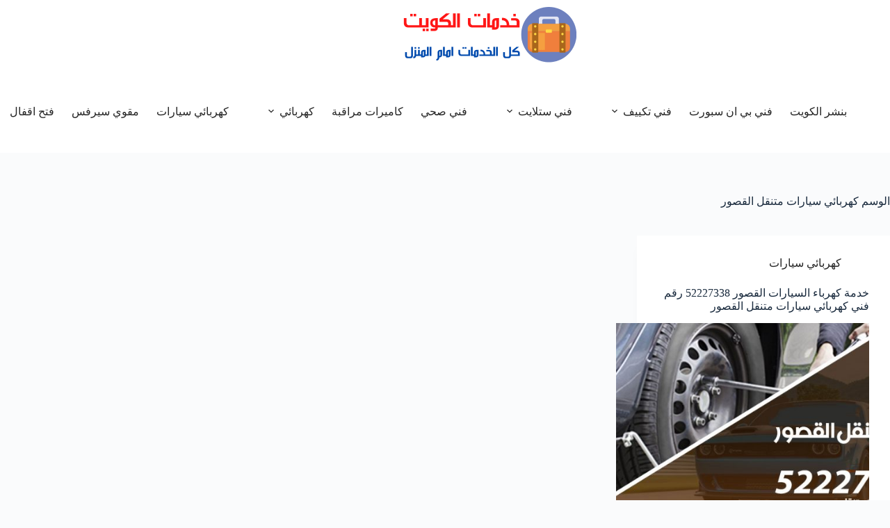

--- FILE ---
content_type: text/html; charset=UTF-8
request_url: https://q8digitalad.com/tag/%D9%83%D9%87%D8%B1%D8%A8%D8%A7%D8%A6%D9%8A-%D8%B3%D9%8A%D8%A7%D8%B1%D8%A7%D8%AA-%D9%85%D8%AA%D9%86%D9%82%D9%84-%D8%A7%D9%84%D9%82%D8%B5%D9%88%D8%B1/
body_size: 12921
content:
<!doctype html><html dir="rtl" lang="ar"><head><meta charset="UTF-8"><meta name="viewport" content="width=device-width, initial-scale=1, maximum-scale=5, viewport-fit=cover"><link rel="profile" href="https://gmpg.org/xfn/11"><meta name='robots' content='index, follow, max-image-preview:large, max-snippet:-1, max-video-preview:-1' /><title>كهربائي سيارات متنقل القصور الأرشيف - خدمة الكويت</title><link rel="canonical" href="https://q8digitalad.com/tag/كهربائي-سيارات-متنقل-القصور/" /><meta property="og:locale" content="ar_AR" /><meta property="og:type" content="article" /><meta property="og:title" content="كهربائي سيارات متنقل القصور الأرشيف - خدمة الكويت" /><meta property="og:url" content="https://q8digitalad.com/tag/كهربائي-سيارات-متنقل-القصور/" /><meta property="og:site_name" content="خدمة الكويت" /><meta name="twitter:card" content="summary_large_image" /> <script type="application/ld+json" class="yoast-schema-graph">{"@context":"https://schema.org","@graph":[{"@type":"CollectionPage","@id":"https://q8digitalad.com/tag/%d9%83%d9%87%d8%b1%d8%a8%d8%a7%d8%a6%d9%8a-%d8%b3%d9%8a%d8%a7%d8%b1%d8%a7%d8%aa-%d9%85%d8%aa%d9%86%d9%82%d9%84-%d8%a7%d9%84%d9%82%d8%b5%d9%88%d8%b1/","url":"https://q8digitalad.com/tag/%d9%83%d9%87%d8%b1%d8%a8%d8%a7%d8%a6%d9%8a-%d8%b3%d9%8a%d8%a7%d8%b1%d8%a7%d8%aa-%d9%85%d8%aa%d9%86%d9%82%d9%84-%d8%a7%d9%84%d9%82%d8%b5%d9%88%d8%b1/","name":"كهربائي سيارات متنقل القصور الأرشيف - خدمة الكويت","isPartOf":{"@id":"https://q8digitalad.com/#website"},"primaryImageOfPage":{"@id":"https://q8digitalad.com/tag/%d9%83%d9%87%d8%b1%d8%a8%d8%a7%d8%a6%d9%8a-%d8%b3%d9%8a%d8%a7%d8%b1%d8%a7%d8%aa-%d9%85%d8%aa%d9%86%d9%82%d9%84-%d8%a7%d9%84%d9%82%d8%b5%d9%88%d8%b1/#primaryimage"},"image":{"@id":"https://q8digitalad.com/tag/%d9%83%d9%87%d8%b1%d8%a8%d8%a7%d8%a6%d9%8a-%d8%b3%d9%8a%d8%a7%d8%b1%d8%a7%d8%aa-%d9%85%d8%aa%d9%86%d9%82%d9%84-%d8%a7%d9%84%d9%82%d8%b5%d9%88%d8%b1/#primaryimage"},"thumbnailUrl":"https://q8digitalad.com/wp-content/uploads/2021/03/بنشر-متنقل-القصور.jpg","breadcrumb":{"@id":"https://q8digitalad.com/tag/%d9%83%d9%87%d8%b1%d8%a8%d8%a7%d8%a6%d9%8a-%d8%b3%d9%8a%d8%a7%d8%b1%d8%a7%d8%aa-%d9%85%d8%aa%d9%86%d9%82%d9%84-%d8%a7%d9%84%d9%82%d8%b5%d9%88%d8%b1/#breadcrumb"},"inLanguage":"ar"},{"@type":"ImageObject","inLanguage":"ar","@id":"https://q8digitalad.com/tag/%d9%83%d9%87%d8%b1%d8%a8%d8%a7%d8%a6%d9%8a-%d8%b3%d9%8a%d8%a7%d8%b1%d8%a7%d8%aa-%d9%85%d8%aa%d9%86%d9%82%d9%84-%d8%a7%d9%84%d9%82%d8%b5%d9%88%d8%b1/#primaryimage","url":"https://q8digitalad.com/wp-content/uploads/2021/03/بنشر-متنقل-القصور.jpg","contentUrl":"https://q8digitalad.com/wp-content/uploads/2021/03/بنشر-متنقل-القصور.jpg","width":1200,"height":675,"caption":"خدمة كهرباء السيارات القصور"},{"@type":"BreadcrumbList","@id":"https://q8digitalad.com/tag/%d9%83%d9%87%d8%b1%d8%a8%d8%a7%d8%a6%d9%8a-%d8%b3%d9%8a%d8%a7%d8%b1%d8%a7%d8%aa-%d9%85%d8%aa%d9%86%d9%82%d9%84-%d8%a7%d9%84%d9%82%d8%b5%d9%88%d8%b1/#breadcrumb","itemListElement":[{"@type":"ListItem","position":1,"name":"الرئيسية","item":"https://q8digitalad.com/"},{"@type":"ListItem","position":2,"name":"كهربائي سيارات متنقل القصور"}]},{"@type":"WebSite","@id":"https://q8digitalad.com/#website","url":"https://q8digitalad.com/","name":"خدمة الكويت","description":"الموقع الأول للخدمات بالكويت","publisher":{"@id":"https://q8digitalad.com/#organization"},"potentialAction":[{"@type":"SearchAction","target":{"@type":"EntryPoint","urlTemplate":"https://q8digitalad.com/?s={search_term_string}"},"query-input":{"@type":"PropertyValueSpecification","valueRequired":true,"valueName":"search_term_string"}}],"inLanguage":"ar"},{"@type":"Organization","@id":"https://q8digitalad.com/#organization","name":"خدمة الكويت","url":"https://q8digitalad.com/","logo":{"@type":"ImageObject","inLanguage":"ar","@id":"https://q8digitalad.com/#/schema/logo/image/","url":"https://q8digitalad.com/wp-content/uploads/2021/03/logo.png","contentUrl":"https://q8digitalad.com/wp-content/uploads/2021/03/logo.png","width":500,"height":200,"caption":"خدمة الكويت"},"image":{"@id":"https://q8digitalad.com/#/schema/logo/image/"}}]}</script> <link rel="alternate" type="application/rss+xml" title="خدمة الكويت &laquo; الخلاصة" href="https://q8digitalad.com/feed/" /><link rel="alternate" type="application/rss+xml" title="خدمة الكويت &laquo; خلاصة التعليقات" href="https://q8digitalad.com/comments/feed/" /><link rel="alternate" type="application/rss+xml" title="خدمة الكويت &laquo; كهربائي سيارات متنقل القصور خلاصة الوسوم" href="https://q8digitalad.com/tag/%d9%83%d9%87%d8%b1%d8%a8%d8%a7%d8%a6%d9%8a-%d8%b3%d9%8a%d8%a7%d8%b1%d8%a7%d8%aa-%d9%85%d8%aa%d9%86%d9%82%d9%84-%d8%a7%d9%84%d9%82%d8%b5%d9%88%d8%b1/feed/" /><style id='wp-img-auto-sizes-contain-inline-css'>img:is([sizes=auto i],[sizes^="auto," i]){contain-intrinsic-size:3000px 1500px}
/*# sourceURL=wp-img-auto-sizes-contain-inline-css */</style><link rel='stylesheet' id='blocksy-dynamic-global-css' href='https://q8digitalad.com/wp-content/cache/autoptimize/css/autoptimize_single_3966aaf281c303b3fe61195573820c00.css?ver=28001' media='all' /><link rel='stylesheet' id='wp-block-library-rtl-css' href='https://q8digitalad.com/wp-includes/css/dist/block-library/style-rtl.min.css?ver=6.9' media='all' /><style id='global-styles-inline-css'>:root{--wp--preset--aspect-ratio--square: 1;--wp--preset--aspect-ratio--4-3: 4/3;--wp--preset--aspect-ratio--3-4: 3/4;--wp--preset--aspect-ratio--3-2: 3/2;--wp--preset--aspect-ratio--2-3: 2/3;--wp--preset--aspect-ratio--16-9: 16/9;--wp--preset--aspect-ratio--9-16: 9/16;--wp--preset--color--black: #000000;--wp--preset--color--cyan-bluish-gray: #abb8c3;--wp--preset--color--white: #ffffff;--wp--preset--color--pale-pink: #f78da7;--wp--preset--color--vivid-red: #cf2e2e;--wp--preset--color--luminous-vivid-orange: #ff6900;--wp--preset--color--luminous-vivid-amber: #fcb900;--wp--preset--color--light-green-cyan: #7bdcb5;--wp--preset--color--vivid-green-cyan: #00d084;--wp--preset--color--pale-cyan-blue: #8ed1fc;--wp--preset--color--vivid-cyan-blue: #0693e3;--wp--preset--color--vivid-purple: #9b51e0;--wp--preset--color--palette-color-1: var(--theme-palette-color-1, #2872fa);--wp--preset--color--palette-color-2: var(--theme-palette-color-2, #1559ed);--wp--preset--color--palette-color-3: var(--theme-palette-color-3, #3A4F66);--wp--preset--color--palette-color-4: var(--theme-palette-color-4, #192a3d);--wp--preset--color--palette-color-5: var(--theme-palette-color-5, #e1e8ed);--wp--preset--color--palette-color-6: var(--theme-palette-color-6, #f2f5f7);--wp--preset--color--palette-color-7: var(--theme-palette-color-7, #FAFBFC);--wp--preset--color--palette-color-8: var(--theme-palette-color-8, #ffffff);--wp--preset--gradient--vivid-cyan-blue-to-vivid-purple: linear-gradient(135deg,rgb(6,147,227) 0%,rgb(155,81,224) 100%);--wp--preset--gradient--light-green-cyan-to-vivid-green-cyan: linear-gradient(135deg,rgb(122,220,180) 0%,rgb(0,208,130) 100%);--wp--preset--gradient--luminous-vivid-amber-to-luminous-vivid-orange: linear-gradient(135deg,rgb(252,185,0) 0%,rgb(255,105,0) 100%);--wp--preset--gradient--luminous-vivid-orange-to-vivid-red: linear-gradient(135deg,rgb(255,105,0) 0%,rgb(207,46,46) 100%);--wp--preset--gradient--very-light-gray-to-cyan-bluish-gray: linear-gradient(135deg,rgb(238,238,238) 0%,rgb(169,184,195) 100%);--wp--preset--gradient--cool-to-warm-spectrum: linear-gradient(135deg,rgb(74,234,220) 0%,rgb(151,120,209) 20%,rgb(207,42,186) 40%,rgb(238,44,130) 60%,rgb(251,105,98) 80%,rgb(254,248,76) 100%);--wp--preset--gradient--blush-light-purple: linear-gradient(135deg,rgb(255,206,236) 0%,rgb(152,150,240) 100%);--wp--preset--gradient--blush-bordeaux: linear-gradient(135deg,rgb(254,205,165) 0%,rgb(254,45,45) 50%,rgb(107,0,62) 100%);--wp--preset--gradient--luminous-dusk: linear-gradient(135deg,rgb(255,203,112) 0%,rgb(199,81,192) 50%,rgb(65,88,208) 100%);--wp--preset--gradient--pale-ocean: linear-gradient(135deg,rgb(255,245,203) 0%,rgb(182,227,212) 50%,rgb(51,167,181) 100%);--wp--preset--gradient--electric-grass: linear-gradient(135deg,rgb(202,248,128) 0%,rgb(113,206,126) 100%);--wp--preset--gradient--midnight: linear-gradient(135deg,rgb(2,3,129) 0%,rgb(40,116,252) 100%);--wp--preset--gradient--juicy-peach: linear-gradient(to right, #ffecd2 0%, #fcb69f 100%);--wp--preset--gradient--young-passion: linear-gradient(to right, #ff8177 0%, #ff867a 0%, #ff8c7f 21%, #f99185 52%, #cf556c 78%, #b12a5b 100%);--wp--preset--gradient--true-sunset: linear-gradient(to right, #fa709a 0%, #fee140 100%);--wp--preset--gradient--morpheus-den: linear-gradient(to top, #30cfd0 0%, #330867 100%);--wp--preset--gradient--plum-plate: linear-gradient(135deg, #667eea 0%, #764ba2 100%);--wp--preset--gradient--aqua-splash: linear-gradient(15deg, #13547a 0%, #80d0c7 100%);--wp--preset--gradient--love-kiss: linear-gradient(to top, #ff0844 0%, #ffb199 100%);--wp--preset--gradient--new-retrowave: linear-gradient(to top, #3b41c5 0%, #a981bb 49%, #ffc8a9 100%);--wp--preset--gradient--plum-bath: linear-gradient(to top, #cc208e 0%, #6713d2 100%);--wp--preset--gradient--high-flight: linear-gradient(to right, #0acffe 0%, #495aff 100%);--wp--preset--gradient--teen-party: linear-gradient(-225deg, #FF057C 0%, #8D0B93 50%, #321575 100%);--wp--preset--gradient--fabled-sunset: linear-gradient(-225deg, #231557 0%, #44107A 29%, #FF1361 67%, #FFF800 100%);--wp--preset--gradient--arielle-smile: radial-gradient(circle 248px at center, #16d9e3 0%, #30c7ec 47%, #46aef7 100%);--wp--preset--gradient--itmeo-branding: linear-gradient(180deg, #2af598 0%, #009efd 100%);--wp--preset--gradient--deep-blue: linear-gradient(to right, #6a11cb 0%, #2575fc 100%);--wp--preset--gradient--strong-bliss: linear-gradient(to right, #f78ca0 0%, #f9748f 19%, #fd868c 60%, #fe9a8b 100%);--wp--preset--gradient--sweet-period: linear-gradient(to top, #3f51b1 0%, #5a55ae 13%, #7b5fac 25%, #8f6aae 38%, #a86aa4 50%, #cc6b8e 62%, #f18271 75%, #f3a469 87%, #f7c978 100%);--wp--preset--gradient--purple-division: linear-gradient(to top, #7028e4 0%, #e5b2ca 100%);--wp--preset--gradient--cold-evening: linear-gradient(to top, #0c3483 0%, #a2b6df 100%, #6b8cce 100%, #a2b6df 100%);--wp--preset--gradient--mountain-rock: linear-gradient(to right, #868f96 0%, #596164 100%);--wp--preset--gradient--desert-hump: linear-gradient(to top, #c79081 0%, #dfa579 100%);--wp--preset--gradient--ethernal-constance: linear-gradient(to top, #09203f 0%, #537895 100%);--wp--preset--gradient--happy-memories: linear-gradient(-60deg, #ff5858 0%, #f09819 100%);--wp--preset--gradient--grown-early: linear-gradient(to top, #0ba360 0%, #3cba92 100%);--wp--preset--gradient--morning-salad: linear-gradient(-225deg, #B7F8DB 0%, #50A7C2 100%);--wp--preset--gradient--night-call: linear-gradient(-225deg, #AC32E4 0%, #7918F2 48%, #4801FF 100%);--wp--preset--gradient--mind-crawl: linear-gradient(-225deg, #473B7B 0%, #3584A7 51%, #30D2BE 100%);--wp--preset--gradient--angel-care: linear-gradient(-225deg, #FFE29F 0%, #FFA99F 48%, #FF719A 100%);--wp--preset--gradient--juicy-cake: linear-gradient(to top, #e14fad 0%, #f9d423 100%);--wp--preset--gradient--rich-metal: linear-gradient(to right, #d7d2cc 0%, #304352 100%);--wp--preset--gradient--mole-hall: linear-gradient(-20deg, #616161 0%, #9bc5c3 100%);--wp--preset--gradient--cloudy-knoxville: linear-gradient(120deg, #fdfbfb 0%, #ebedee 100%);--wp--preset--gradient--soft-grass: linear-gradient(to top, #c1dfc4 0%, #deecdd 100%);--wp--preset--gradient--saint-petersburg: linear-gradient(135deg, #f5f7fa 0%, #c3cfe2 100%);--wp--preset--gradient--everlasting-sky: linear-gradient(135deg, #fdfcfb 0%, #e2d1c3 100%);--wp--preset--gradient--kind-steel: linear-gradient(-20deg, #e9defa 0%, #fbfcdb 100%);--wp--preset--gradient--over-sun: linear-gradient(60deg, #abecd6 0%, #fbed96 100%);--wp--preset--gradient--premium-white: linear-gradient(to top, #d5d4d0 0%, #d5d4d0 1%, #eeeeec 31%, #efeeec 75%, #e9e9e7 100%);--wp--preset--gradient--clean-mirror: linear-gradient(45deg, #93a5cf 0%, #e4efe9 100%);--wp--preset--gradient--wild-apple: linear-gradient(to top, #d299c2 0%, #fef9d7 100%);--wp--preset--gradient--snow-again: linear-gradient(to top, #e6e9f0 0%, #eef1f5 100%);--wp--preset--gradient--confident-cloud: linear-gradient(to top, #dad4ec 0%, #dad4ec 1%, #f3e7e9 100%);--wp--preset--gradient--glass-water: linear-gradient(to top, #dfe9f3 0%, white 100%);--wp--preset--gradient--perfect-white: linear-gradient(-225deg, #E3FDF5 0%, #FFE6FA 100%);--wp--preset--font-size--small: 13px;--wp--preset--font-size--medium: 20px;--wp--preset--font-size--large: clamp(22px, 1.375rem + ((1vw - 3.2px) * 0.625), 30px);--wp--preset--font-size--x-large: clamp(30px, 1.875rem + ((1vw - 3.2px) * 1.563), 50px);--wp--preset--font-size--xx-large: clamp(45px, 2.813rem + ((1vw - 3.2px) * 2.734), 80px);--wp--preset--spacing--20: 0.44rem;--wp--preset--spacing--30: 0.67rem;--wp--preset--spacing--40: 1rem;--wp--preset--spacing--50: 1.5rem;--wp--preset--spacing--60: 2.25rem;--wp--preset--spacing--70: 3.38rem;--wp--preset--spacing--80: 5.06rem;--wp--preset--shadow--natural: 6px 6px 9px rgba(0, 0, 0, 0.2);--wp--preset--shadow--deep: 12px 12px 50px rgba(0, 0, 0, 0.4);--wp--preset--shadow--sharp: 6px 6px 0px rgba(0, 0, 0, 0.2);--wp--preset--shadow--outlined: 6px 6px 0px -3px rgb(255, 255, 255), 6px 6px rgb(0, 0, 0);--wp--preset--shadow--crisp: 6px 6px 0px rgb(0, 0, 0);}:root { --wp--style--global--content-size: var(--theme-block-max-width);--wp--style--global--wide-size: var(--theme-block-wide-max-width); }:where(body) { margin: 0; }.wp-site-blocks > .alignleft { float: left; margin-right: 2em; }.wp-site-blocks > .alignright { float: right; margin-left: 2em; }.wp-site-blocks > .aligncenter { justify-content: center; margin-left: auto; margin-right: auto; }:where(.wp-site-blocks) > * { margin-block-start: var(--theme-content-spacing); margin-block-end: 0; }:where(.wp-site-blocks) > :first-child { margin-block-start: 0; }:where(.wp-site-blocks) > :last-child { margin-block-end: 0; }:root { --wp--style--block-gap: var(--theme-content-spacing); }:root :where(.is-layout-flow) > :first-child{margin-block-start: 0;}:root :where(.is-layout-flow) > :last-child{margin-block-end: 0;}:root :where(.is-layout-flow) > *{margin-block-start: var(--theme-content-spacing);margin-block-end: 0;}:root :where(.is-layout-constrained) > :first-child{margin-block-start: 0;}:root :where(.is-layout-constrained) > :last-child{margin-block-end: 0;}:root :where(.is-layout-constrained) > *{margin-block-start: var(--theme-content-spacing);margin-block-end: 0;}:root :where(.is-layout-flex){gap: var(--theme-content-spacing);}:root :where(.is-layout-grid){gap: var(--theme-content-spacing);}.is-layout-flow > .alignleft{float: left;margin-inline-start: 0;margin-inline-end: 2em;}.is-layout-flow > .alignright{float: right;margin-inline-start: 2em;margin-inline-end: 0;}.is-layout-flow > .aligncenter{margin-left: auto !important;margin-right: auto !important;}.is-layout-constrained > .alignleft{float: left;margin-inline-start: 0;margin-inline-end: 2em;}.is-layout-constrained > .alignright{float: right;margin-inline-start: 2em;margin-inline-end: 0;}.is-layout-constrained > .aligncenter{margin-left: auto !important;margin-right: auto !important;}.is-layout-constrained > :where(:not(.alignleft):not(.alignright):not(.alignfull)){max-width: var(--wp--style--global--content-size);margin-left: auto !important;margin-right: auto !important;}.is-layout-constrained > .alignwide{max-width: var(--wp--style--global--wide-size);}body .is-layout-flex{display: flex;}.is-layout-flex{flex-wrap: wrap;align-items: center;}.is-layout-flex > :is(*, div){margin: 0;}body .is-layout-grid{display: grid;}.is-layout-grid > :is(*, div){margin: 0;}body{padding-top: 0px;padding-right: 0px;padding-bottom: 0px;padding-left: 0px;}:root :where(.wp-element-button, .wp-block-button__link){font-style: inherit;font-weight: inherit;letter-spacing: inherit;text-transform: inherit;}.has-black-color{color: var(--wp--preset--color--black) !important;}.has-cyan-bluish-gray-color{color: var(--wp--preset--color--cyan-bluish-gray) !important;}.has-white-color{color: var(--wp--preset--color--white) !important;}.has-pale-pink-color{color: var(--wp--preset--color--pale-pink) !important;}.has-vivid-red-color{color: var(--wp--preset--color--vivid-red) !important;}.has-luminous-vivid-orange-color{color: var(--wp--preset--color--luminous-vivid-orange) !important;}.has-luminous-vivid-amber-color{color: var(--wp--preset--color--luminous-vivid-amber) !important;}.has-light-green-cyan-color{color: var(--wp--preset--color--light-green-cyan) !important;}.has-vivid-green-cyan-color{color: var(--wp--preset--color--vivid-green-cyan) !important;}.has-pale-cyan-blue-color{color: var(--wp--preset--color--pale-cyan-blue) !important;}.has-vivid-cyan-blue-color{color: var(--wp--preset--color--vivid-cyan-blue) !important;}.has-vivid-purple-color{color: var(--wp--preset--color--vivid-purple) !important;}.has-palette-color-1-color{color: var(--wp--preset--color--palette-color-1) !important;}.has-palette-color-2-color{color: var(--wp--preset--color--palette-color-2) !important;}.has-palette-color-3-color{color: var(--wp--preset--color--palette-color-3) !important;}.has-palette-color-4-color{color: var(--wp--preset--color--palette-color-4) !important;}.has-palette-color-5-color{color: var(--wp--preset--color--palette-color-5) !important;}.has-palette-color-6-color{color: var(--wp--preset--color--palette-color-6) !important;}.has-palette-color-7-color{color: var(--wp--preset--color--palette-color-7) !important;}.has-palette-color-8-color{color: var(--wp--preset--color--palette-color-8) !important;}.has-black-background-color{background-color: var(--wp--preset--color--black) !important;}.has-cyan-bluish-gray-background-color{background-color: var(--wp--preset--color--cyan-bluish-gray) !important;}.has-white-background-color{background-color: var(--wp--preset--color--white) !important;}.has-pale-pink-background-color{background-color: var(--wp--preset--color--pale-pink) !important;}.has-vivid-red-background-color{background-color: var(--wp--preset--color--vivid-red) !important;}.has-luminous-vivid-orange-background-color{background-color: var(--wp--preset--color--luminous-vivid-orange) !important;}.has-luminous-vivid-amber-background-color{background-color: var(--wp--preset--color--luminous-vivid-amber) !important;}.has-light-green-cyan-background-color{background-color: var(--wp--preset--color--light-green-cyan) !important;}.has-vivid-green-cyan-background-color{background-color: var(--wp--preset--color--vivid-green-cyan) !important;}.has-pale-cyan-blue-background-color{background-color: var(--wp--preset--color--pale-cyan-blue) !important;}.has-vivid-cyan-blue-background-color{background-color: var(--wp--preset--color--vivid-cyan-blue) !important;}.has-vivid-purple-background-color{background-color: var(--wp--preset--color--vivid-purple) !important;}.has-palette-color-1-background-color{background-color: var(--wp--preset--color--palette-color-1) !important;}.has-palette-color-2-background-color{background-color: var(--wp--preset--color--palette-color-2) !important;}.has-palette-color-3-background-color{background-color: var(--wp--preset--color--palette-color-3) !important;}.has-palette-color-4-background-color{background-color: var(--wp--preset--color--palette-color-4) !important;}.has-palette-color-5-background-color{background-color: var(--wp--preset--color--palette-color-5) !important;}.has-palette-color-6-background-color{background-color: var(--wp--preset--color--palette-color-6) !important;}.has-palette-color-7-background-color{background-color: var(--wp--preset--color--palette-color-7) !important;}.has-palette-color-8-background-color{background-color: var(--wp--preset--color--palette-color-8) !important;}.has-black-border-color{border-color: var(--wp--preset--color--black) !important;}.has-cyan-bluish-gray-border-color{border-color: var(--wp--preset--color--cyan-bluish-gray) !important;}.has-white-border-color{border-color: var(--wp--preset--color--white) !important;}.has-pale-pink-border-color{border-color: var(--wp--preset--color--pale-pink) !important;}.has-vivid-red-border-color{border-color: var(--wp--preset--color--vivid-red) !important;}.has-luminous-vivid-orange-border-color{border-color: var(--wp--preset--color--luminous-vivid-orange) !important;}.has-luminous-vivid-amber-border-color{border-color: var(--wp--preset--color--luminous-vivid-amber) !important;}.has-light-green-cyan-border-color{border-color: var(--wp--preset--color--light-green-cyan) !important;}.has-vivid-green-cyan-border-color{border-color: var(--wp--preset--color--vivid-green-cyan) !important;}.has-pale-cyan-blue-border-color{border-color: var(--wp--preset--color--pale-cyan-blue) !important;}.has-vivid-cyan-blue-border-color{border-color: var(--wp--preset--color--vivid-cyan-blue) !important;}.has-vivid-purple-border-color{border-color: var(--wp--preset--color--vivid-purple) !important;}.has-palette-color-1-border-color{border-color: var(--wp--preset--color--palette-color-1) !important;}.has-palette-color-2-border-color{border-color: var(--wp--preset--color--palette-color-2) !important;}.has-palette-color-3-border-color{border-color: var(--wp--preset--color--palette-color-3) !important;}.has-palette-color-4-border-color{border-color: var(--wp--preset--color--palette-color-4) !important;}.has-palette-color-5-border-color{border-color: var(--wp--preset--color--palette-color-5) !important;}.has-palette-color-6-border-color{border-color: var(--wp--preset--color--palette-color-6) !important;}.has-palette-color-7-border-color{border-color: var(--wp--preset--color--palette-color-7) !important;}.has-palette-color-8-border-color{border-color: var(--wp--preset--color--palette-color-8) !important;}.has-vivid-cyan-blue-to-vivid-purple-gradient-background{background: var(--wp--preset--gradient--vivid-cyan-blue-to-vivid-purple) !important;}.has-light-green-cyan-to-vivid-green-cyan-gradient-background{background: var(--wp--preset--gradient--light-green-cyan-to-vivid-green-cyan) !important;}.has-luminous-vivid-amber-to-luminous-vivid-orange-gradient-background{background: var(--wp--preset--gradient--luminous-vivid-amber-to-luminous-vivid-orange) !important;}.has-luminous-vivid-orange-to-vivid-red-gradient-background{background: var(--wp--preset--gradient--luminous-vivid-orange-to-vivid-red) !important;}.has-very-light-gray-to-cyan-bluish-gray-gradient-background{background: var(--wp--preset--gradient--very-light-gray-to-cyan-bluish-gray) !important;}.has-cool-to-warm-spectrum-gradient-background{background: var(--wp--preset--gradient--cool-to-warm-spectrum) !important;}.has-blush-light-purple-gradient-background{background: var(--wp--preset--gradient--blush-light-purple) !important;}.has-blush-bordeaux-gradient-background{background: var(--wp--preset--gradient--blush-bordeaux) !important;}.has-luminous-dusk-gradient-background{background: var(--wp--preset--gradient--luminous-dusk) !important;}.has-pale-ocean-gradient-background{background: var(--wp--preset--gradient--pale-ocean) !important;}.has-electric-grass-gradient-background{background: var(--wp--preset--gradient--electric-grass) !important;}.has-midnight-gradient-background{background: var(--wp--preset--gradient--midnight) !important;}.has-juicy-peach-gradient-background{background: var(--wp--preset--gradient--juicy-peach) !important;}.has-young-passion-gradient-background{background: var(--wp--preset--gradient--young-passion) !important;}.has-true-sunset-gradient-background{background: var(--wp--preset--gradient--true-sunset) !important;}.has-morpheus-den-gradient-background{background: var(--wp--preset--gradient--morpheus-den) !important;}.has-plum-plate-gradient-background{background: var(--wp--preset--gradient--plum-plate) !important;}.has-aqua-splash-gradient-background{background: var(--wp--preset--gradient--aqua-splash) !important;}.has-love-kiss-gradient-background{background: var(--wp--preset--gradient--love-kiss) !important;}.has-new-retrowave-gradient-background{background: var(--wp--preset--gradient--new-retrowave) !important;}.has-plum-bath-gradient-background{background: var(--wp--preset--gradient--plum-bath) !important;}.has-high-flight-gradient-background{background: var(--wp--preset--gradient--high-flight) !important;}.has-teen-party-gradient-background{background: var(--wp--preset--gradient--teen-party) !important;}.has-fabled-sunset-gradient-background{background: var(--wp--preset--gradient--fabled-sunset) !important;}.has-arielle-smile-gradient-background{background: var(--wp--preset--gradient--arielle-smile) !important;}.has-itmeo-branding-gradient-background{background: var(--wp--preset--gradient--itmeo-branding) !important;}.has-deep-blue-gradient-background{background: var(--wp--preset--gradient--deep-blue) !important;}.has-strong-bliss-gradient-background{background: var(--wp--preset--gradient--strong-bliss) !important;}.has-sweet-period-gradient-background{background: var(--wp--preset--gradient--sweet-period) !important;}.has-purple-division-gradient-background{background: var(--wp--preset--gradient--purple-division) !important;}.has-cold-evening-gradient-background{background: var(--wp--preset--gradient--cold-evening) !important;}.has-mountain-rock-gradient-background{background: var(--wp--preset--gradient--mountain-rock) !important;}.has-desert-hump-gradient-background{background: var(--wp--preset--gradient--desert-hump) !important;}.has-ethernal-constance-gradient-background{background: var(--wp--preset--gradient--ethernal-constance) !important;}.has-happy-memories-gradient-background{background: var(--wp--preset--gradient--happy-memories) !important;}.has-grown-early-gradient-background{background: var(--wp--preset--gradient--grown-early) !important;}.has-morning-salad-gradient-background{background: var(--wp--preset--gradient--morning-salad) !important;}.has-night-call-gradient-background{background: var(--wp--preset--gradient--night-call) !important;}.has-mind-crawl-gradient-background{background: var(--wp--preset--gradient--mind-crawl) !important;}.has-angel-care-gradient-background{background: var(--wp--preset--gradient--angel-care) !important;}.has-juicy-cake-gradient-background{background: var(--wp--preset--gradient--juicy-cake) !important;}.has-rich-metal-gradient-background{background: var(--wp--preset--gradient--rich-metal) !important;}.has-mole-hall-gradient-background{background: var(--wp--preset--gradient--mole-hall) !important;}.has-cloudy-knoxville-gradient-background{background: var(--wp--preset--gradient--cloudy-knoxville) !important;}.has-soft-grass-gradient-background{background: var(--wp--preset--gradient--soft-grass) !important;}.has-saint-petersburg-gradient-background{background: var(--wp--preset--gradient--saint-petersburg) !important;}.has-everlasting-sky-gradient-background{background: var(--wp--preset--gradient--everlasting-sky) !important;}.has-kind-steel-gradient-background{background: var(--wp--preset--gradient--kind-steel) !important;}.has-over-sun-gradient-background{background: var(--wp--preset--gradient--over-sun) !important;}.has-premium-white-gradient-background{background: var(--wp--preset--gradient--premium-white) !important;}.has-clean-mirror-gradient-background{background: var(--wp--preset--gradient--clean-mirror) !important;}.has-wild-apple-gradient-background{background: var(--wp--preset--gradient--wild-apple) !important;}.has-snow-again-gradient-background{background: var(--wp--preset--gradient--snow-again) !important;}.has-confident-cloud-gradient-background{background: var(--wp--preset--gradient--confident-cloud) !important;}.has-glass-water-gradient-background{background: var(--wp--preset--gradient--glass-water) !important;}.has-perfect-white-gradient-background{background: var(--wp--preset--gradient--perfect-white) !important;}.has-small-font-size{font-size: var(--wp--preset--font-size--small) !important;}.has-medium-font-size{font-size: var(--wp--preset--font-size--medium) !important;}.has-large-font-size{font-size: var(--wp--preset--font-size--large) !important;}.has-x-large-font-size{font-size: var(--wp--preset--font-size--x-large) !important;}.has-xx-large-font-size{font-size: var(--wp--preset--font-size--xx-large) !important;}
:root :where(.wp-block-pullquote){font-size: clamp(0.984em, 0.984rem + ((1vw - 0.2em) * 0.645), 1.5em);line-height: 1.6;}
/*# sourceURL=global-styles-inline-css */</style><link rel='stylesheet' id='ct-main-styles-css' href='https://q8digitalad.com/wp-content/themes/blocksy/static/bundle/main.min.css?ver=2.1.25' media='all' /><link rel='stylesheet' id='ct-page-title-styles-css' href='https://q8digitalad.com/wp-content/themes/blocksy/static/bundle/page-title.min.css?ver=2.1.25' media='all' /><link rel='stylesheet' id='ct-main-rtl-styles-css' href='https://q8digitalad.com/wp-content/themes/blocksy/static/bundle/main-rtl.min.css?ver=2.1.25' media='all' /><link rel='stylesheet' id='ct-elementor-styles-css' href='https://q8digitalad.com/wp-content/themes/blocksy/static/bundle/elementor-frontend.min.css?ver=2.1.25' media='all' /><link rel='stylesheet' id='dashicons-css' href='https://q8digitalad.com/wp-includes/css/dashicons.min.css?ver=6.9' media='all' /><link rel='stylesheet' id='elementor-frontend-css' href='https://q8digitalad.com/wp-content/plugins/elementor/assets/css/frontend.min.css?ver=3.34.3' media='all' /><link rel='stylesheet' id='eael-general-css' href='https://q8digitalad.com/wp-content/plugins/essential-addons-for-elementor-lite/assets/front-end/css/view/general.min.css?ver=6.5.9' media='all' /> <script defer src="https://q8digitalad.com/wp-includes/js/jquery/jquery.min.js?ver=3.7.1" id="jquery-core-js"></script> <script defer src="https://q8digitalad.com/wp-includes/js/jquery/jquery-migrate.min.js?ver=3.4.1" id="jquery-migrate-js"></script> <link rel="https://api.w.org/" href="https://q8digitalad.com/wp-json/" /><link rel="alternate" title="JSON" type="application/json" href="https://q8digitalad.com/wp-json/wp/v2/tags/82" /><link rel="EditURI" type="application/rsd+xml" title="RSD" href="https://q8digitalad.com/xmlrpc.php?rsd" /><meta name="generator" content="WordPress 6.9" /><style id="essential-blocks-global-styles">:root {
                --eb-global-primary-color: #101828;
--eb-global-secondary-color: #475467;
--eb-global-tertiary-color: #98A2B3;
--eb-global-text-color: #475467;
--eb-global-heading-color: #1D2939;
--eb-global-link-color: #444CE7;
--eb-global-background-color: #F9FAFB;
--eb-global-button-text-color: #FFFFFF;
--eb-global-button-background-color: #101828;
--eb-gradient-primary-color: linear-gradient(90deg, hsla(259, 84%, 78%, 1) 0%, hsla(206, 67%, 75%, 1) 100%);
--eb-gradient-secondary-color: linear-gradient(90deg, hsla(18, 76%, 85%, 1) 0%, hsla(203, 69%, 84%, 1) 100%);
--eb-gradient-tertiary-color: linear-gradient(90deg, hsla(248, 21%, 15%, 1) 0%, hsla(250, 14%, 61%, 1) 100%);
--eb-gradient-background-color: linear-gradient(90deg, rgb(250, 250, 250) 0%, rgb(233, 233, 233) 49%, rgb(244, 243, 243) 100%);

                --eb-tablet-breakpoint: 1024px;
--eb-mobile-breakpoint: 767px;

            }</style><noscript><link rel='stylesheet' href='https://q8digitalad.com/wp-content/themes/blocksy/static/bundle/no-scripts.min.css' type='text/css'></noscript><meta name="generator" content="Elementor 3.34.3; features: additional_custom_breakpoints; settings: css_print_method-external, google_font-enabled, font_display-auto"><style>.e-con.e-parent:nth-of-type(n+4):not(.e-lazyloaded):not(.e-no-lazyload),
				.e-con.e-parent:nth-of-type(n+4):not(.e-lazyloaded):not(.e-no-lazyload) * {
					background-image: none !important;
				}
				@media screen and (max-height: 1024px) {
					.e-con.e-parent:nth-of-type(n+3):not(.e-lazyloaded):not(.e-no-lazyload),
					.e-con.e-parent:nth-of-type(n+3):not(.e-lazyloaded):not(.e-no-lazyload) * {
						background-image: none !important;
					}
				}
				@media screen and (max-height: 640px) {
					.e-con.e-parent:nth-of-type(n+2):not(.e-lazyloaded):not(.e-no-lazyload),
					.e-con.e-parent:nth-of-type(n+2):not(.e-lazyloaded):not(.e-no-lazyload) * {
						background-image: none !important;
					}
				}</style><link rel="icon" href="https://q8digitalad.com/wp-content/uploads/2021/03/fav-150x150.png" sizes="32x32" /><link rel="icon" href="https://q8digitalad.com/wp-content/uploads/2021/03/fav-300x300.png" sizes="192x192" /><link rel="apple-touch-icon" href="https://q8digitalad.com/wp-content/uploads/2021/03/fav-300x300.png" /><meta name="msapplication-TileImage" content="https://q8digitalad.com/wp-content/uploads/2021/03/fav-300x300.png" /></head><body class="rtl archive tag tag-82 wp-custom-logo wp-embed-responsive wp-theme-blocksy elementor-default elementor-kit-5 ct-elementor-default-template" data-link="type-2" data-prefix="categories" data-header="type-1" data-footer="type-1"> <a class="skip-link screen-reader-text" href="#main">التجاوز إلى المحتوى</a><div class="ct-drawer-canvas" data-location="start"><div id="search-modal" class="ct-panel" data-behaviour="modal" role="dialog" aria-label="Search modal" inert><div class="ct-panel-actions"> <button class="ct-toggle-close" data-type="type-1" aria-label="Close search modal"> <svg class="ct-icon" width="12" height="12" viewBox="0 0 15 15"><path d="M1 15a1 1 0 01-.71-.29 1 1 0 010-1.41l5.8-5.8-5.8-5.8A1 1 0 011.7.29l5.8 5.8 5.8-5.8a1 1 0 011.41 1.41l-5.8 5.8 5.8 5.8a1 1 0 01-1.41 1.41l-5.8-5.8-5.8 5.8A1 1 0 011 15z"/></svg> </button></div><div class="ct-panel-content"><form role="search" method="get" class="ct-search-form"  action="https://q8digitalad.com/" aria-haspopup="listbox" data-live-results="thumbs"> <input
 type="search" class="modal-field"		placeholder="بحث"
 value=""
 name="s"
 autocomplete="off"
 title="البحث عن ..."
 aria-label="البحث عن ..."
 ><div class="ct-search-form-controls"> <button type="submit" class="wp-element-button" data-button="icon" aria-label="زر البحث"> <svg class="ct-icon ct-search-button-content" aria-hidden="true" width="15" height="15" viewBox="0 0 15 15"><path d="M14.8,13.7L12,11c0.9-1.2,1.5-2.6,1.5-4.2c0-3.7-3-6.8-6.8-6.8S0,3,0,6.8s3,6.8,6.8,6.8c1.6,0,3.1-0.6,4.2-1.5l2.8,2.8c0.1,0.1,0.3,0.2,0.5,0.2s0.4-0.1,0.5-0.2C15.1,14.5,15.1,14,14.8,13.7z M1.5,6.8c0-2.9,2.4-5.2,5.2-5.2S12,3.9,12,6.8S9.6,12,6.8,12S1.5,9.6,1.5,6.8z"/></svg> <span class="ct-ajax-loader"> <svg viewBox="0 0 24 24"> <circle cx="12" cy="12" r="10" opacity="0.2" fill="none" stroke="currentColor" stroke-miterlimit="10" stroke-width="2"/> <path d="m12,2c5.52,0,10,4.48,10,10" fill="none" stroke="currentColor" stroke-linecap="round" stroke-miterlimit="10" stroke-width="2"> <animateTransform
 attributeName="transform"
 attributeType="XML"
 type="rotate"
 dur="0.6s"
 from="0 12 12"
 to="360 12 12"
 repeatCount="indefinite"
 /> </path> </svg> </span> </button> <input type="hidden" name="ct_post_type" value="post:page"></div><div class="screen-reader-text" aria-live="polite" role="status"> لا توجد نتائج</div></form></div></div><div id="offcanvas" class="ct-panel ct-header" data-behaviour="right-side" role="dialog" aria-label="Offcanvas modal" inert=""><div class="ct-panel-inner"><div class="ct-panel-actions"> <button class="ct-toggle-close" data-type="type-1" aria-label="Close drawer"> <svg class="ct-icon" width="12" height="12" viewBox="0 0 15 15"><path d="M1 15a1 1 0 01-.71-.29 1 1 0 010-1.41l5.8-5.8-5.8-5.8A1 1 0 011.7.29l5.8 5.8 5.8-5.8a1 1 0 011.41 1.41l-5.8 5.8 5.8 5.8a1 1 0 01-1.41 1.41l-5.8-5.8-5.8 5.8A1 1 0 011 15z"/></svg> </button></div><div class="ct-panel-content" data-device="desktop"><div class="ct-panel-content-inner"></div></div><div class="ct-panel-content" data-device="mobile"><div class="ct-panel-content-inner"><nav
 class="mobile-menu menu-container"
 data-id="mobile-menu" data-interaction="click" data-toggle-type="type-1" data-submenu-dots="yes"	><ul><li class="page_item page-item-6014"><a href="https://q8digitalad.com/" class="ct-menu-link">خدمات الكويت اون لاين</a></li></ul></nav></div></div></div></div></div><div id="main-container"><header id="header" class="ct-header" data-id="type-1" itemscope="" itemtype="https://schema.org/WPHeader"><div data-device="desktop"><div data-row="top" data-column-set="1"><div class="ct-container"><div data-column="middle"><div data-items=""><div	class="site-branding"
 data-id="logo"		itemscope="itemscope" itemtype="https://schema.org/Organization"> <a href="https://q8digitalad.com/" class="site-logo-container" rel="home" itemprop="url" ><img fetchpriority="high" width="500" height="200" src="https://q8digitalad.com/wp-content/uploads/2021/03/logo.png" class="default-logo" alt="خدمة الكويت" decoding="async" srcset="https://q8digitalad.com/wp-content/uploads/2021/03/logo.png 500w, https://q8digitalad.com/wp-content/uploads/2021/03/logo-300x120.png 300w" sizes="(max-width: 500px) 100vw, 500px" /></a></div></div></div></div></div><div data-row="middle" data-column-set="3"><div class="ct-container"><div data-column="start"></div><div data-column="middle"><div data-items=""><nav
 id="header-menu-1"
 class="header-menu-1 menu-container"
 data-id="menu" data-interaction="hover"	data-menu="type-1"
 data-dropdown="type-1:simple"		data-responsive="no"	itemscope="" itemtype="https://schema.org/SiteNavigationElement"	aria-label="قائمة"><ul id="menu-%d9%82%d8%a7%d8%a6%d9%85%d8%a9" class="menu"><li id="menu-item-6022" class="menu-item menu-item-type-taxonomy menu-item-object-category menu-item-6022"><a href="https://q8digitalad.com/category/%d8%a8%d9%86%d8%b4%d8%b1-%d8%a7%d9%84%d9%83%d9%88%d9%8a%d8%aa/" class="ct-menu-link">بنشر الكويت</a></li><li id="menu-item-6024" class="menu-item menu-item-type-taxonomy menu-item-object-category menu-item-6024"><a href="https://q8digitalad.com/category/%d9%81%d9%86%d9%8a-%d8%a8%d9%8a-%d8%a7%d9%86-%d8%b3%d8%a8%d9%88%d8%b1%d8%aa/" class="ct-menu-link">فني بي ان سبورت</a></li><li id="menu-item-6025" class="menu-item menu-item-type-taxonomy menu-item-object-category menu-item-has-children menu-item-6025 animated-submenu-block"><a href="https://q8digitalad.com/category/%d9%81%d9%86%d9%8a-%d8%aa%d9%83%d9%8a%d9%8a%d9%81/" class="ct-menu-link">فني تكييف<span class="ct-toggle-dropdown-desktop"><svg class="ct-icon" width="8" height="8" viewBox="0 0 15 15" aria-hidden="true"><path d="M2.1,3.2l5.4,5.4l5.4-5.4L15,4.3l-7.5,7.5L0,4.3L2.1,3.2z"/></svg></span></a><button class="ct-toggle-dropdown-desktop-ghost" aria-label="Expand dropdown menu" aria-haspopup="true" aria-expanded="false"></button><ul class="sub-menu"><li id="menu-item-8828" class="menu-item menu-item-type-post_type menu-item-object-post menu-item-8828"><a href="https://q8digitalad.com/%d9%81%d9%86%d9%8a-%d8%b5%d9%8a%d8%a7%d9%86%d8%a9-%d8%aa%d9%83%d9%8a%d9%8a%d9%81-%d8%a7%d9%84%d8%b2%d9%87%d8%b1%d8%a7%d8%a1/" class="ct-menu-link">فني تكييف الزهراء</a></li><li id="menu-item-8829" class="menu-item menu-item-type-post_type menu-item-object-post menu-item-8829"><a href="https://q8digitalad.com/%d9%81%d9%86%d9%8a-%d8%aa%d9%83%d9%8a%d9%8a%d9%81-%d8%a7%d9%84%d8%b5%d8%af%d9%8a%d9%82/" class="ct-menu-link">فني تكييف الصديق</a></li><li id="menu-item-8832" class="menu-item menu-item-type-post_type menu-item-object-post menu-item-8832"><a href="https://q8digitalad.com/%d9%81%d9%86%d9%8a-%d8%b3%d9%86%d8%aa%d8%b1%d8%a7%d9%84-%d8%a7%d9%84%d8%b1%d9%88%d8%b6%d8%a9/" class="ct-menu-link">فني تكييف الروضة</a></li><li id="menu-item-8835" class="menu-item menu-item-type-post_type menu-item-object-post menu-item-8835"><a href="https://q8digitalad.com/%d9%81%d9%86%d9%8a-%d8%b5%d9%8a%d8%a7%d9%86%d8%a9-%d8%aa%d9%83%d9%8a%d9%8a%d9%81-%d8%a7%d9%84%d8%ac%d8%a7%d8%a8%d8%b1%d9%8a%d8%a9/" class="ct-menu-link">فني تكييف الجابرية</a></li><li id="menu-item-8842" class="menu-item menu-item-type-post_type menu-item-object-post menu-item-8842"><a href="https://q8digitalad.com/%d9%81%d9%86%d9%8a-%d8%aa%d9%83%d9%8a%d9%8a%d9%81-%d8%ad%d9%88%d9%84%d9%8a/" class="ct-menu-link">فني تكييف حولي</a></li><li id="menu-item-8838" class="menu-item menu-item-type-post_type menu-item-object-post menu-item-8838"><a href="https://q8digitalad.com/%d9%81%d9%86%d9%8a-%d8%aa%d9%83%d9%8a%d9%8a%d9%81-%d8%a7%d9%84%d8%b5%d9%84%d9%8a%d8%a8%d9%8a%d8%a9/" class="ct-menu-link">فني تكييف الصليبية</a></li><li id="menu-item-8845" class="menu-item menu-item-type-post_type menu-item-object-post menu-item-8845"><a href="https://q8digitalad.com/%d9%81%d9%86%d9%8a-%d8%b5%d9%8a%d8%a7%d9%86%d8%a9-%d8%aa%d9%83%d9%8a%d9%8a%d9%81-%d8%a7%d9%84%d9%85%d9%86%d9%82%d9%81/" class="ct-menu-link">فني تكييف المنقف</a></li><li id="menu-item-8848" class="menu-item menu-item-type-post_type menu-item-object-post menu-item-8848"><a href="https://q8digitalad.com/%d9%81%d9%86%d9%8a-%d8%aa%d9%83%d9%8a%d9%8a%d9%81-%d8%a7%d9%84%d8%a7%d9%86%d8%af%d9%84%d8%b3/" class="ct-menu-link">فني تكييف الاندلس</a></li><li id="menu-item-8852" class="menu-item menu-item-type-post_type menu-item-object-post menu-item-8852"><a href="https://q8digitalad.com/%d9%81%d9%86%d9%8a-%d8%b5%d9%8a%d8%a7%d9%86%d8%a9-%d8%aa%d9%83%d9%8a%d9%8a%d9%81-%d8%a7%d8%b4%d8%a8%d9%8a%d9%84%d9%8a%d8%a9/" class="ct-menu-link">فني تكييف اشبيلية</a></li><li id="menu-item-8855" class="menu-item menu-item-type-post_type menu-item-object-post menu-item-8855"><a href="https://q8digitalad.com/%d9%81%d9%86%d9%8a-%d8%aa%d9%83%d9%8a%d9%8a%d9%81-%d8%a8%d9%86%d9%8a%d8%af-%d8%a7%d9%84%d9%82%d8%a7%d8%b1/" class="ct-menu-link">فني تكييف بنيد القار</a></li><li id="menu-item-8858" class="menu-item menu-item-type-post_type menu-item-object-post menu-item-8858"><a href="https://q8digitalad.com/%d9%81%d9%86%d9%8a-%d8%b5%d9%8a%d8%a7%d9%86%d8%a9-%d8%aa%d9%83%d9%8a%d9%8a%d9%81-%d8%ac%d9%84%d9%8a%d8%a8-%d8%a7%d9%84%d8%b4%d9%8a%d9%88%d8%ae/" class="ct-menu-link">فني تكييف جليب الشيوخ</a></li></ul></li><li id="menu-item-6026" class="menu-item menu-item-type-taxonomy menu-item-object-category menu-item-has-children menu-item-6026 animated-submenu-block"><a href="https://q8digitalad.com/category/%d9%81%d9%86%d9%8a-%d8%b3%d8%aa%d9%84%d8%a7%d9%8a%d8%aa/" class="ct-menu-link">فني ستلايت<span class="ct-toggle-dropdown-desktop"><svg class="ct-icon" width="8" height="8" viewBox="0 0 15 15" aria-hidden="true"><path d="M2.1,3.2l5.4,5.4l5.4-5.4L15,4.3l-7.5,7.5L0,4.3L2.1,3.2z"/></svg></span></a><button class="ct-toggle-dropdown-desktop-ghost" aria-label="Expand dropdown menu" aria-haspopup="true" aria-expanded="false"></button><ul class="sub-menu"><li id="menu-item-8874" class="menu-item menu-item-type-post_type menu-item-object-post menu-item-8874"><a href="https://q8digitalad.com/%d9%81%d9%86%d9%8a-%d8%b3%d8%aa%d9%84%d8%a7%d9%8a%d8%aa-%d9%85%d9%8a%d9%86%d8%a7%d8%a1-%d8%b9%d8%a8%d8%af%d8%a7%d9%84%d9%84%d9%87/" class="ct-menu-link">فني ستلايت ميناء عبدالله</a></li><li id="menu-item-8880" class="menu-item menu-item-type-post_type menu-item-object-post menu-item-8880"><a href="https://q8digitalad.com/%d9%81%d9%86%d9%8a-%d8%b3%d8%aa%d9%84%d8%a7%d9%8a%d8%aa-%d9%83%d8%a8%d8%af/" class="ct-menu-link">فني ستلايت كبد</a></li><li id="menu-item-8883" class="menu-item menu-item-type-post_type menu-item-object-post menu-item-8883"><a href="https://q8digitalad.com/%d9%81%d9%86%d9%8a-%d8%b3%d8%aa%d9%84%d8%a7%d9%8a%d8%aa-%d8%a7%d9%84%d8%b9%d9%8a%d9%88%d9%86/" class="ct-menu-link">فني ستلايت العيون</a></li></ul></li><li id="menu-item-6027" class="menu-item menu-item-type-taxonomy menu-item-object-category menu-item-6027"><a href="https://q8digitalad.com/category/%d9%81%d9%86%d9%8a-%d8%b5%d8%ad%d9%8a/" class="ct-menu-link">فني صحي</a></li><li id="menu-item-6028" class="menu-item menu-item-type-taxonomy menu-item-object-category menu-item-6028"><a href="https://q8digitalad.com/category/%d9%83%d8%a7%d9%85%d9%8a%d8%b1%d8%a7%d8%aa-%d9%85%d8%b1%d8%a7%d9%82%d8%a8%d8%a9/" class="ct-menu-link">كاميرات مراقبة</a></li><li id="menu-item-6029" class="menu-item menu-item-type-taxonomy menu-item-object-category menu-item-has-children menu-item-6029 animated-submenu-block"><a href="https://q8digitalad.com/category/%d9%83%d9%87%d8%b1%d8%a8%d8%a7%d8%a6%d9%8a/" class="ct-menu-link">كهربائي<span class="ct-toggle-dropdown-desktop"><svg class="ct-icon" width="8" height="8" viewBox="0 0 15 15" aria-hidden="true"><path d="M2.1,3.2l5.4,5.4l5.4-5.4L15,4.3l-7.5,7.5L0,4.3L2.1,3.2z"/></svg></span></a><button class="ct-toggle-dropdown-desktop-ghost" aria-label="Expand dropdown menu" aria-haspopup="true" aria-expanded="false"></button><ul class="sub-menu"><li id="menu-item-8899" class="menu-item menu-item-type-post_type menu-item-object-post menu-item-8899"><a href="https://q8digitalad.com/%d9%85%d8%b9%d9%84%d9%85-%d9%83%d9%87%d8%b1%d8%a8%d8%a7%d8%a6%d9%8a-%d8%a7%d9%84%d9%88%d9%81%d8%b1%d8%a9/" class="ct-menu-link">كهربائي الوفرة</a></li><li id="menu-item-8905" class="menu-item menu-item-type-post_type menu-item-object-post menu-item-8905"><a href="https://q8digitalad.com/%d9%83%d9%87%d8%b1%d8%a8%d8%a7%d8%a6%d9%8a-%d8%a7%d9%84%d8%a7%d8%ad%d9%85%d8%af%d9%8a/" class="ct-menu-link">كهربائي الاحمدي</a></li><li id="menu-item-8902" class="menu-item menu-item-type-post_type menu-item-object-post menu-item-8902"><a href="https://q8digitalad.com/%d9%83%d9%87%d8%b1%d8%a8%d8%a7%d8%a6%d9%8a-%d8%ac%d9%84%d9%8a%d8%a8-%d8%a7%d9%84%d8%b4%d9%8a%d9%88%d8%ae/" class="ct-menu-link">كهربائي جليب الشيوخ</a></li><li id="menu-item-8908" class="menu-item menu-item-type-post_type menu-item-object-post menu-item-8908"><a href="https://q8digitalad.com/%d9%85%d8%b9%d9%84%d9%85-%d9%83%d9%87%d8%b1%d8%a8%d8%a7%d8%a6%d9%8a-%d8%a7%d9%84%d9%85%d8%b7%d9%84%d8%a7%d8%b9/" class="ct-menu-link">كهربائي المطلاع</a></li><li id="menu-item-8911" class="menu-item menu-item-type-post_type menu-item-object-post menu-item-8911"><a href="https://q8digitalad.com/%d9%83%d9%87%d8%b1%d8%a8%d8%a7%d8%a6%d9%8a-%d9%83%d8%a8%d8%af/" class="ct-menu-link">كهربائي كبد</a></li><li id="menu-item-8914" class="menu-item menu-item-type-post_type menu-item-object-post menu-item-8914"><a href="https://q8digitalad.com/%d9%83%d9%87%d8%b1%d8%a8%d8%a7%d8%a6%d9%8a-%d8%ad%d9%88%d9%84%d9%8a/" class="ct-menu-link">كهربائي حولي</a></li></ul></li><li id="menu-item-6030" class="menu-item menu-item-type-taxonomy menu-item-object-category menu-item-6030"><a href="https://q8digitalad.com/category/%d9%83%d9%87%d8%b1%d8%a8%d8%a7%d8%a6%d9%8a-%d8%b3%d9%8a%d8%a7%d8%b1%d8%a7%d8%aa/" class="ct-menu-link">كهربائي سيارات</a></li><li id="menu-item-6031" class="menu-item menu-item-type-taxonomy menu-item-object-category menu-item-6031"><a href="https://q8digitalad.com/category/%d9%85%d9%82%d9%88%d9%8a-%d8%b3%d9%8a%d8%b1%d9%81%d8%b3/" class="ct-menu-link">مقوي سيرفس</a></li><li id="menu-item-6033" class="menu-item menu-item-type-post_type menu-item-object-post menu-item-6033"><a href="https://q8digitalad.com/%d9%81%d8%aa%d8%ad-%d8%a7%d9%82%d9%81%d8%a7%d9%84-66508240/" class="ct-menu-link">فتح اقفال</a></li><li id="menu-item-8928" class="menu-item menu-item-type-post_type menu-item-object-post menu-item-has-children menu-item-8928 animated-submenu-block"><a href="https://q8digitalad.com/%d9%86%d9%82%d9%84-%d8%b9%d9%81%d8%b4-%d8%a7%d9%84%d9%81%d8%b1%d9%88%d8%a7%d9%86%d9%8a%d8%a9/" class="ct-menu-link">نقل عفش الفروانية<span class="ct-toggle-dropdown-desktop"><svg class="ct-icon" width="8" height="8" viewBox="0 0 15 15" aria-hidden="true"><path d="M2.1,3.2l5.4,5.4l5.4-5.4L15,4.3l-7.5,7.5L0,4.3L2.1,3.2z"/></svg></span></a><button class="ct-toggle-dropdown-desktop-ghost" aria-label="Expand dropdown menu" aria-haspopup="true" aria-expanded="false"></button><ul class="sub-menu"><li id="menu-item-8927" class="menu-item menu-item-type-post_type menu-item-object-post menu-item-8927"><a href="https://q8digitalad.com/%d9%86%d9%82%d9%84-%d8%b9%d9%81%d8%b4-%d8%a7%d9%84%d9%85%d9%86%d8%b7%d9%82%d8%a9-%d8%a7%d9%84%d8%b9%d8%a7%d8%b4%d8%b1%d8%a9/" class="ct-menu-link">نقل عفش المنطقة العاشرة</a></li><li id="menu-item-8929" class="menu-item menu-item-type-post_type menu-item-object-post menu-item-8929"><a href="https://q8digitalad.com/%d9%86%d9%82%d9%84-%d8%b9%d9%81%d8%b4-%d8%a7%d9%84%d9%81%d8%b1%d8%af%d9%88%d8%b3/" class="ct-menu-link">نقل عفش الفردوس</a></li><li id="menu-item-8930" class="menu-item menu-item-type-post_type menu-item-object-post menu-item-8930"><a href="https://q8digitalad.com/%d9%86%d9%82%d9%84-%d8%b9%d9%81%d8%b4-%d8%a7%d9%84%d8%af%d9%88%d8%ad%d8%a9/" class="ct-menu-link">نقل عفش الدوحة</a></li><li id="menu-item-8926" class="menu-item menu-item-type-post_type menu-item-object-post menu-item-8926"><a href="https://q8digitalad.com/%d9%86%d9%82%d9%84-%d8%b9%d9%81%d8%b4-%d8%a8%d9%8a%d8%a7%d9%86/" class="ct-menu-link">نقل عفش بيان</a></li><li id="menu-item-8931" class="menu-item menu-item-type-post_type menu-item-object-post menu-item-8931"><a href="https://q8digitalad.com/%d9%86%d9%82%d9%84-%d8%b9%d9%81%d8%b4-%d9%87%d8%af%d9%8a%d8%a9/" class="ct-menu-link">نقل عفش هدية</a></li></ul></li></ul></nav></div></div><div data-column="end" data-placements="1"><div data-items="primary"> <button
 class="ct-header-search ct-toggle "
 data-toggle-panel="#search-modal"
 aria-controls="search-modal"
 aria-label="بحث"
 data-label="left"
 data-id="search"> <span class="ct-label ct-hidden-sm ct-hidden-md ct-hidden-lg" aria-hidden="true">بحث</span> <svg class="ct-icon" aria-hidden="true" width="15" height="15" viewBox="0 0 15 15"><path d="M14.8,13.7L12,11c0.9-1.2,1.5-2.6,1.5-4.2c0-3.7-3-6.8-6.8-6.8S0,3,0,6.8s3,6.8,6.8,6.8c1.6,0,3.1-0.6,4.2-1.5l2.8,2.8c0.1,0.1,0.3,0.2,0.5,0.2s0.4-0.1,0.5-0.2C15.1,14.5,15.1,14,14.8,13.7z M1.5,6.8c0-2.9,2.4-5.2,5.2-5.2S12,3.9,12,6.8S9.6,12,6.8,12S1.5,9.6,1.5,6.8z"/></svg></button></div></div></div></div></div><div data-device="mobile"><div data-row="middle" data-column-set="2"><div class="ct-container"><div data-column="start" data-placements="1"><div data-items="primary"><div	class="site-branding"
 data-id="logo"		> <a href="https://q8digitalad.com/" class="site-logo-container" rel="home" itemprop="url" ><img fetchpriority="high" width="500" height="200" src="https://q8digitalad.com/wp-content/uploads/2021/03/logo.png" class="default-logo" alt="خدمة الكويت" decoding="async" srcset="https://q8digitalad.com/wp-content/uploads/2021/03/logo.png 500w, https://q8digitalad.com/wp-content/uploads/2021/03/logo-300x120.png 300w" sizes="(max-width: 500px) 100vw, 500px" /></a></div></div></div><div data-column="end" data-placements="1"><div data-items="primary"> <button
 class="ct-header-trigger ct-toggle "
 data-toggle-panel="#offcanvas"
 aria-controls="offcanvas"
 data-design="simple"
 data-label="right"
 aria-label="القائمة"
 data-id="trigger"> <span class="ct-label ct-hidden-sm ct-hidden-md ct-hidden-lg" aria-hidden="true">القائمة</span> <svg class="ct-icon" width="18" height="14" viewBox="0 0 18 14" data-type="type-1" aria-hidden="true"> <rect y="0.00" width="18" height="1.7" rx="1"/> <rect y="6.15" width="18" height="1.7" rx="1"/> <rect y="12.3" width="18" height="1.7" rx="1"/> </svg></button></div></div></div></div></div></header><main id="main" class="site-main hfeed" itemscope="itemscope" itemtype="https://schema.org/CreativeWork"><div class="ct-container"  data-vertical-spacing="top:bottom"><section ><div class="hero-section is-width-constrained" data-type="type-1"><header class="entry-header"><h1 class="page-title" itemprop="headline"><span class="ct-title-label">الوسم</span> كهربائي سيارات متنقل القصور</h1></header></div><div class="entries" data-archive="default" data-layout="grid" data-cards="boxed"><article class="entry-card card-content post-13 post type-post status-publish format-standard has-post-thumbnail hentry category-53 tag-54 tag-55 tag-57 tag-16 tag-56 tag-58 tag-23 tag-22 tag-59 tag-26 tag-61 tag-27 tag-60 tag-62 tag-63 tag-64 tag-65 tag-66 tag-67 tag-68 tag-70 tag-35 tag-69 tag-71 tag-72 tag-73 tag-74 tag-75 tag-76 tag-77 tag-40 tag-38 tag-78 tag-79 tag-80 tag-82 tag-81 tag-83 tag-84" ><ul class="entry-meta" data-type="simple:slash" data-id="meta_1" ><li class="meta-categories" data-type="simple"><a href="https://q8digitalad.com/category/%d9%83%d9%87%d8%b1%d8%a8%d8%a7%d8%a6%d9%8a-%d8%b3%d9%8a%d8%a7%d8%b1%d8%a7%d8%aa/" rel="tag" class="ct-term-53">كهربائي سيارات</a></li></ul><h2 class="entry-title"><a href="https://q8digitalad.com/%d8%ae%d8%af%d9%85%d8%a9-%d9%83%d9%87%d8%b1%d8%a8%d8%a7%d8%a1-%d8%a7%d9%84%d8%b3%d9%8a%d8%a7%d8%b1%d8%a7%d8%aa-%d8%a7%d9%84%d9%82%d8%b5%d9%88%d8%b1/" rel="bookmark">خدمة كهرباء السيارات القصور 52227338 رقم فني كهربائي سيارات متنقل القصور</a></h2><a class="ct-media-container boundless-image" href="https://q8digitalad.com/%d8%ae%d8%af%d9%85%d8%a9-%d9%83%d9%87%d8%b1%d8%a8%d8%a7%d8%a1-%d8%a7%d9%84%d8%b3%d9%8a%d8%a7%d8%b1%d8%a7%d8%aa-%d8%a7%d9%84%d9%82%d8%b5%d9%88%d8%b1/" aria-label="خدمة كهرباء السيارات القصور 52227338 رقم فني كهربائي سيارات متنقل القصور"><img loading="lazy" width="768" height="432" src="https://q8digitalad.com/wp-content/uploads/2021/03/بنشر-متنقل-القصور-768x432.jpg" class="attachment-medium_large size-medium_large wp-post-image" alt="خدمة كهرباء السيارات القصور" loading="lazy" decoding="async" srcset="https://q8digitalad.com/wp-content/uploads/2021/03/بنشر-متنقل-القصور-768x432.jpg 768w, https://q8digitalad.com/wp-content/uploads/2021/03/بنشر-متنقل-القصور-300x169.jpg 300w, https://q8digitalad.com/wp-content/uploads/2021/03/بنشر-متنقل-القصور-1024x576.jpg 1024w, https://q8digitalad.com/wp-content/uploads/2021/03/بنشر-متنقل-القصور.jpg 1200w" sizes="auto, (max-width: 768px) 100vw, 768px" itemprop="image" style="aspect-ratio: 4/3;" /></a><div class="entry-excerpt"><p>خدمة كهرباء السيارات القصور كهربائي السيارات هو كهربائي متخصص في الأنظمة الكهربائية الموجودة في السيارات. كهربائي السيارات هو خبير في جميع الأنظمة في سيارتك التي تلاحظها فقط عندما يحدث خطأ ما. تقع المصابيح الأمامية ، والمصابيح التشخيصية ، ونظام الإنذار…</p></div><ul class="entry-meta" data-type="simple:slash" data-id="meta_2" ><li class="meta-author" itemprop="author" itemscope="" itemtype="https://schema.org/Person"><a class="ct-meta-element-author" href="https://q8digitalad.com/author/admin/" title="مقالات بواسطة admin" rel="author" itemprop="url"><span itemprop="name">admin</span></a></li><li class="meta-date" itemprop="datePublished"><time class="ct-meta-element-date" datetime="2021-03-25T16:36:30+00:00">مارس 25, 2021</time></li></ul></article></div></section></div></main><footer id="footer" class="ct-footer" data-id="type-1" itemscope="" itemtype="https://schema.org/WPFooter"><div data-row="bottom"><div class="ct-container"><div data-column="copyright"><div
 class="ct-footer-copyright"
 data-id="copyright"><p>حقوق النشر © لعام 2026 محفوظة لموقع خدمة الكويت</p></div></div></div></div></footer></div> <script type="speculationrules">{"prefetch":[{"source":"document","where":{"and":[{"href_matches":"/*"},{"not":{"href_matches":["/wp-*.php","/wp-admin/*","/wp-content/uploads/*","/wp-content/*","/wp-content/plugins/*","/wp-content/themes/blocksy/*","/*\\?(.+)"]}},{"not":{"selector_matches":"a[rel~=\"nofollow\"]"}},{"not":{"selector_matches":".no-prefetch, .no-prefetch a"}}]},"eagerness":"conservative"}]}</script> <div class="ct-drawer-canvas" data-location="end"><div class="ct-drawer-inner"> <a href="#main-container" class="ct-back-to-top ct-hidden-sm"
 data-shape="square"
 data-alignment="right"
 title="العودة لأعلى" aria-label="العودة لأعلى" hidden> <svg class="ct-icon" width="15" height="15" viewBox="0 0 20 20"><path d="M10,0L9.4,0.6L0.8,9.1l1.2,1.2l7.1-7.1V20h1.7V3.3l7.1,7.1l1.2-1.2l-8.5-8.5L10,0z"/></svg> </a></div></div> <script>const lazyloadRunObserver = () => {
					const lazyloadBackgrounds = document.querySelectorAll( `.e-con.e-parent:not(.e-lazyloaded)` );
					const lazyloadBackgroundObserver = new IntersectionObserver( ( entries ) => {
						entries.forEach( ( entry ) => {
							if ( entry.isIntersecting ) {
								let lazyloadBackground = entry.target;
								if( lazyloadBackground ) {
									lazyloadBackground.classList.add( 'e-lazyloaded' );
								}
								lazyloadBackgroundObserver.unobserve( entry.target );
							}
						});
					}, { rootMargin: '200px 0px 200px 0px' } );
					lazyloadBackgrounds.forEach( ( lazyloadBackground ) => {
						lazyloadBackgroundObserver.observe( lazyloadBackground );
					} );
				};
				const events = [
					'DOMContentLoaded',
					'elementor/lazyload/observe',
				];
				events.forEach( ( event ) => {
					document.addEventListener( event, lazyloadRunObserver );
				} );</script> <script id="essential-blocks-blocks-localize-js-extra">var eb_conditional_localize = [];
var EssentialBlocksLocalize = {"eb_plugins_url":"https://q8digitalad.com/wp-content/plugins/essential-blocks/","image_url":"https://q8digitalad.com/wp-content/plugins/essential-blocks/assets/images","eb_wp_version":"6.9","eb_version":"6.0.1","eb_admin_url":"https://q8digitalad.com/wp-admin/","rest_rootURL":"https://q8digitalad.com/wp-json/","ajax_url":"https://q8digitalad.com/wp-admin/admin-ajax.php","nft_nonce":"8457b7b6b9","post_grid_pagination_nonce":"cb0952ad2a","placeholder_image":"https://q8digitalad.com/wp-content/plugins/essential-blocks/assets/images/placeholder.png","is_pro_active":"false","upgrade_pro_url":"https://essential-blocks.com/upgrade","responsiveBreakpoints":{"tablet":1024,"mobile":767},"wp_timezone":"+00:00","gmt_offset":"0"};
//# sourceURL=essential-blocks-blocks-localize-js-extra</script> <script defer src="https://q8digitalad.com/wp-content/plugins/essential-blocks/assets/js/eb-blocks-localize.js?ver=31d6cfe0d16ae931b73c" id="essential-blocks-blocks-localize-js"></script> <script id="ct-scripts-js-extra">var ct_localizations = {"ajax_url":"https://q8digitalad.com/wp-admin/admin-ajax.php","public_url":"https://q8digitalad.com/wp-content/themes/blocksy/static/bundle/","rest_url":"https://q8digitalad.com/wp-json/","search_url":"https://q8digitalad.com/search/QUERY_STRING/","show_more_text":"\u0639\u0631\u0636 \u0627\u0644\u0645\u0632\u064a\u062f","more_text":"\u0627\u0644\u0645\u0632\u064a\u062f","search_live_results":"\u0646\u062a\u0627\u0626\u062c \u0627\u0644\u0628\u062d\u062b","search_live_no_results":"\u0644\u0627 \u062a\u0648\u062c\u062f \u0646\u062a\u0627\u0626\u062c","search_live_no_result":"\u0644\u0627 \u062a\u0648\u062c\u062f \u0646\u062a\u0627\u0626\u062c","search_live_one_result":"You got %s result. Please press Tab to select it.","search_live_many_results":"You got %s results. Please press Tab to select one.","search_live_stock_status_texts":{"instock":"In stock","outofstock":"Out of stock"},"clipboard_copied":"\u062a\u0645 \u0627\u0644\u0646\u0633\u062e!","clipboard_failed":"\u0641\u0634\u0644 \u0641\u064a \u0646\u0633\u062e","expand_submenu":"Expand dropdown menu","collapse_submenu":"Collapse dropdown menu","dynamic_js_chunks":[{"id":"blocksy_sticky_header","selector":"header [data-sticky]","url":"https://q8digitalad.com/wp-content/plugins/blocksy-companion/static/bundle/sticky.js?ver=2.1.25"}],"dynamic_styles":{"lazy_load":"https://q8digitalad.com/wp-content/themes/blocksy/static/bundle/non-critical-styles.min.css?ver=2.1.25","search_lazy":"https://q8digitalad.com/wp-content/themes/blocksy/static/bundle/non-critical-search-styles.min.css?ver=2.1.25","back_to_top":"https://q8digitalad.com/wp-content/themes/blocksy/static/bundle/back-to-top.min.css?ver=2.1.25"},"dynamic_styles_selectors":[{"selector":".ct-header-cart, #woo-cart-panel","url":"https://q8digitalad.com/wp-content/themes/blocksy/static/bundle/cart-header-element-lazy.min.css?ver=2.1.25"},{"selector":".flexy","url":"https://q8digitalad.com/wp-content/themes/blocksy/static/bundle/flexy.min.css?ver=2.1.25"},{"selector":"#account-modal","url":"https://q8digitalad.com/wp-content/plugins/blocksy-companion/static/bundle/header-account-modal-lazy.min.css?ver=2.1.25"},{"selector":".ct-header-account","url":"https://q8digitalad.com/wp-content/plugins/blocksy-companion/static/bundle/header-account-dropdown-lazy.min.css?ver=2.1.25"}],"login_generic_error_msg":"An unexpected error occurred. Please try again later."};
//# sourceURL=ct-scripts-js-extra</script> <script defer src="https://q8digitalad.com/wp-content/cache/autoptimize/js/autoptimize_single_cbb6cd6281df90abc262b50ab3f7fd56.js?ver=2.1.25" id="ct-scripts-js"></script> <script id="eael-general-js-extra">var localize = {"ajaxurl":"https://q8digitalad.com/wp-admin/admin-ajax.php","nonce":"5cca1d0d54","i18n":{"added":"Added ","compare":"Compare","loading":"Loading..."},"eael_translate_text":{"required_text":"is a required field","invalid_text":"Invalid","billing_text":"Billing","shipping_text":"Shipping","fg_mfp_counter_text":"of"},"page_permalink":"https://q8digitalad.com/%d8%ae%d8%af%d9%85%d8%a9-%d9%83%d9%87%d8%b1%d8%a8%d8%a7%d8%a1-%d8%a7%d9%84%d8%b3%d9%8a%d8%a7%d8%b1%d8%a7%d8%aa-%d8%a7%d9%84%d9%82%d8%b5%d9%88%d8%b1/","cart_redirectition":"","cart_page_url":"","el_breakpoints":{"mobile":{"label":"Mobile Portrait","value":767,"default_value":767,"direction":"max","is_enabled":true},"mobile_extra":{"label":"Mobile Landscape","value":880,"default_value":880,"direction":"max","is_enabled":false},"tablet":{"label":"Tablet Portrait","value":1024,"default_value":1024,"direction":"max","is_enabled":true},"tablet_extra":{"label":"Tablet Landscape","value":1200,"default_value":1200,"direction":"max","is_enabled":false},"laptop":{"label":"\u062d\u0627\u0633\u0648\u0628 \u0645\u062d\u0645\u0648\u0644","value":1366,"default_value":1366,"direction":"max","is_enabled":false},"widescreen":{"label":"\u0627\u0644\u0634\u0627\u0634\u0629 \u0627\u0644\u0639\u0631\u064a\u0636\u0629","value":2400,"default_value":2400,"direction":"min","is_enabled":false}}};
//# sourceURL=eael-general-js-extra</script> <script defer src="https://q8digitalad.com/wp-content/plugins/essential-addons-for-elementor-lite/assets/front-end/js/view/general.min.js?ver=6.5.9" id="eael-general-js"></script> </body></html>